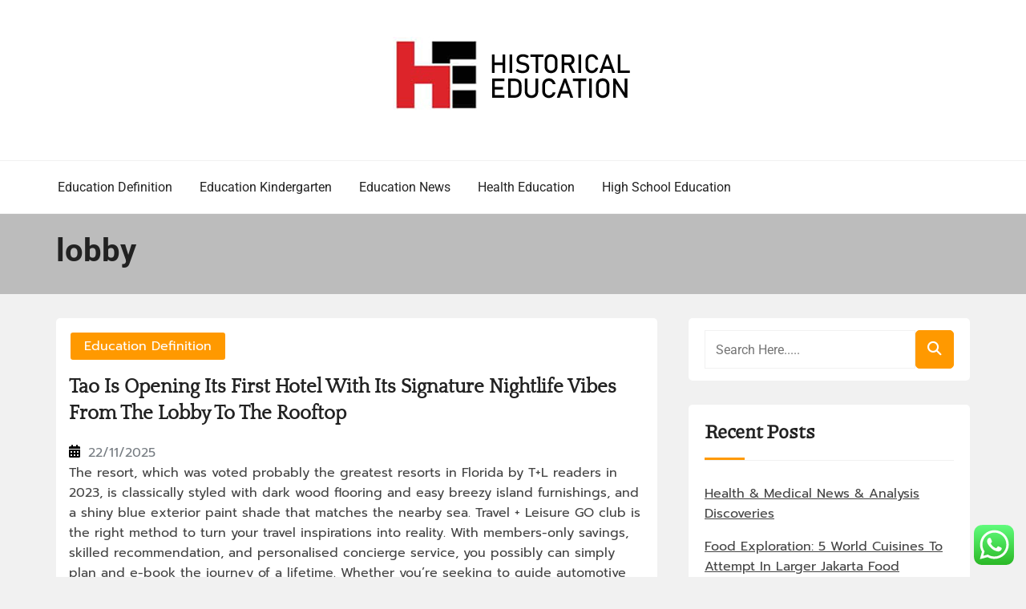

--- FILE ---
content_type: text/html; charset=UTF-8
request_url: https://historicaleducation.my.id/tag/lobby
body_size: 9405
content:
<!doctype html><html lang="en-US" prefix="og: https://ogp.me/ns#"><head><meta charset="UTF-8"><meta name="viewport" content="width=device-width, initial-scale=1"><link rel="profile" href="https://gmpg.org/xfn/11"><title>lobby - HE</title><meta name="robots" content="follow, noindex"/><meta property="og:locale" content="en_US" /><meta property="og:type" content="article" /><meta property="og:title" content="lobby - HE" /><meta property="og:url" content="https://historicaleducation.my.id/tag/lobby" /><meta property="og:site_name" content="HE" /><meta name="twitter:card" content="summary_large_image" /><meta name="twitter:title" content="lobby - HE" /><meta name="twitter:label1" content="Posts" /><meta name="twitter:data1" content="1" /> <script type="application/ld+json" class="rank-math-schema-pro">{"@context":"https://schema.org","@graph":[{"@type":"Person","@id":"https://historicaleducation.my.id/#person","name":"HE","image":{"@type":"ImageObject","@id":"https://historicaleducation.my.id/#logo","url":"https://historicaleducation.my.id/wp-content/uploads/2024/02/HE-150x100.png","contentUrl":"https://historicaleducation.my.id/wp-content/uploads/2024/02/HE-150x100.png","caption":"HE","inLanguage":"en-US"}},{"@type":"WebSite","@id":"https://historicaleducation.my.id/#website","url":"https://historicaleducation.my.id","name":"HE","publisher":{"@id":"https://historicaleducation.my.id/#person"},"inLanguage":"en-US"},{"@type":"BreadcrumbList","@id":"https://historicaleducation.my.id/tag/lobby#breadcrumb","itemListElement":[{"@type":"ListItem","position":"1","item":{"@id":"https://historicaleducation.my.id","name":"Home"}},{"@type":"ListItem","position":"2","item":{"@id":"https://historicaleducation.my.id/tag/lobby","name":"lobby"}}]},{"@type":"CollectionPage","@id":"https://historicaleducation.my.id/tag/lobby#webpage","url":"https://historicaleducation.my.id/tag/lobby","name":"lobby - HE","isPartOf":{"@id":"https://historicaleducation.my.id/#website"},"inLanguage":"en-US","breadcrumb":{"@id":"https://historicaleducation.my.id/tag/lobby#breadcrumb"}}]}</script> <link rel="alternate" type="application/rss+xml" title="HE &raquo; Feed" href="https://historicaleducation.my.id/feed" /><link rel="alternate" type="application/rss+xml" title="HE &raquo; lobby Tag Feed" href="https://historicaleducation.my.id/tag/lobby/feed" /><link data-optimized="2" rel="stylesheet" href="https://historicaleducation.my.id/wp-content/litespeed/css/4d297b0a59d33a35d9b0bb7e35754e8e.css?ver=d5614" /> <script type="text/javascript" src="https://historicaleducation.my.id/wp-includes/js/jquery/jquery.min.js?ver=3.7.1" id="jquery-core-js"></script> <link rel="https://api.w.org/" href="https://historicaleducation.my.id/wp-json/" /><link rel="alternate" title="JSON" type="application/json" href="https://historicaleducation.my.id/wp-json/wp/v2/tags/714" /><link rel="EditURI" type="application/rsd+xml" title="RSD" href="https://historicaleducation.my.id/xmlrpc.php?rsd" /><meta name="generator" content="WordPress 6.9" /><link rel='dns-prefetch' href='https://i0.wp.com/'><link rel='preconnect' href='https://i0.wp.com/' crossorigin><link rel='dns-prefetch' href='https://i1.wp.com/'><link rel='preconnect' href='https://i1.wp.com/' crossorigin><link rel='dns-prefetch' href='https://i2.wp.com/'><link rel='preconnect' href='https://i2.wp.com/' crossorigin><link rel='dns-prefetch' href='https://i3.wp.com/'><link rel='preconnect' href='https://i3.wp.com/' crossorigin><link rel="icon" href="https://historicaleducation.my.id/wp-content/uploads/2024/02/cropped-HE-32x32.png" sizes="32x32" /><link rel="icon" href="https://historicaleducation.my.id/wp-content/uploads/2024/02/cropped-HE-192x192.png" sizes="192x192" /><link rel="apple-touch-icon" href="https://historicaleducation.my.id/wp-content/uploads/2024/02/cropped-HE-180x180.png" /><meta name="msapplication-TileImage" content="https://historicaleducation.my.id/wp-content/uploads/2024/02/cropped-HE-270x270.png" /></head><body class="archive tag tag-lobby tag-714 wp-custom-logo wp-embed-responsive wp-theme-book-review-blog hfeed book-review-blog-theme-active theme-by-rswpthemes custom-background">
<a class="skip-link screen-reader-text" href="#content">Skip to content</a><div id="page" class="site"><div id="preloader-wrapper"><div id="preloader"></div></div><header id="masthead" class="site-header header-one"><div class="logo-section" style="background-image: url();"><div class="header_overlay_color"></div><div class="container"><div class="row"><div class="col-12 text-center"><div class="site-branding header-logo">
<a href="https://historicaleducation.my.id/" class="custom-logo-link" rel="home"><img width="300" height="100" src="https://historicaleducation.my.id/wp-content/uploads/2024/02/HE.png" class="custom-logo" alt="HE" decoding="async" /></a><h1 class="site-title"><a href="https://historicaleducation.my.id/" rel="home">HE</a></h1><p class="site-description">Education For Everyone</p></div></div></div></div></div><div class="menu-section"><div class="container"><div class="row justify-content-between"><div class="mt-md-3 mt-0 mt-lg-0 mb-lg-0 col-md-12 col-xl-12 col-lg-12 m-auto align-self-center order-2 order-md-2 order-lg-1 order-xl-1 d-flex justify-content-start justify-content-md-center justify-content-lg-start"><div class="cssmenu text-right align-self-center" id="cssmenu"><ul id="menu-secondary-menu" class="menu"><li id="menu-item-93" class="menu-item menu-item-type-taxonomy menu-item-object-category menu-item-93"><a href="https://historicaleducation.my.id/category/education-definition">Education Definition</a></li><li id="menu-item-94" class="menu-item menu-item-type-taxonomy menu-item-object-category menu-item-94"><a href="https://historicaleducation.my.id/category/education-kindergarten">Education Kindergarten</a></li><li id="menu-item-95" class="menu-item menu-item-type-taxonomy menu-item-object-category menu-item-95"><a href="https://historicaleducation.my.id/category/education-news">Education News</a></li><li id="menu-item-96" class="menu-item menu-item-type-taxonomy menu-item-object-category menu-item-96"><a href="https://historicaleducation.my.id/category/health-education">Health Education</a></li><li id="menu-item-97" class="menu-item menu-item-type-taxonomy menu-item-object-category menu-item-97"><a href="https://historicaleducation.my.id/category/high-school-education">High School Education</a></li></ul></div></div></div></div></div></header><div id="content" class="site-content"><section class="page-header-area banner-custom-height banner-height-lower-than-200"><div class="page_banner_overlay"></div><div class="container"><div class="row"><div class="col-md-12"><h1 class="page-title">
lobby</h1></div></div></div></section><div id="primary" class="content-area"><main id="main" class="site-main"><div class="blog-post-section"><div class="container"><div class="row"><div class="col-md-7 col-lg-8 order-0"><div class="row"><div class="col-md-12 blog-grid-layout"><article id="post-546" class="book-review-blog-standard-post no-post-thumbnail post-loop-list-layout post-546 post type-post status-publish format-standard hentry category-education-definition tag-first tag-hotel tag-lobby tag-nightlife tag-opening tag-rooftop tag-signature tag-vibes"><div class="book-review-blog-standard-post__entry-content text-left row"><div class="col-12"><div class="book-review-blog-standard-post__content-wrapper"><div class="book-review-blog-standard-post__post-meta"><div class="book-review-blog-standard-post__post-meta mb-3">
<span class="cat-links"><a href="https://historicaleducation.my.id/category/education-definition" rel="category tag">Education Definition</a></span></div></div><div class="book-review-blog-standard-post__post-title"><h2><a href="https://historicaleducation.my.id/tao-is-opening-its-first-hotel-with-its-signature-nightlife-vibes-from-the-lobby-to-the-rooftop.html">Tao Is Opening Its First Hotel With Its Signature Nightlife Vibes From The Lobby To The Rooftop</a></h2></div><div class="book-review-blog-standard-post__blog-meta justify-content-start">
<span class="posted-on"><i class="rswpthemes-icon icon-calendar-days-solid"></i><a href="https://historicaleducation.my.id/tao-is-opening-its-first-hotel-with-its-signature-nightlife-vibes-from-the-lobby-to-the-rooftop.html" rel="bookmark"><time class="published" datetime="2025-11-22T15:22:09+07:00">22/11/2025</time></a></span></div><div class="book-review-blog-standard-post__post-excerpt">
The resort, which was voted probably the greatest resorts in Florida by T+L readers in 2023, is classically styled with dark wood flooring and easy breezy island furnishings, and a shiny blue exterior paint shade that matches the nearby sea. Travel + Leisure GO club is the right method to turn your travel inspirations into reality. With members-only savings, skilled recommendation, and personalised concierge service, you possibly can simply plan and e-book the journey of a lifetime. Whether you’re seeking to guide automotive leases, flights, or resort nights, you’ll discover large financial savings as a member of Travel + Leisure&hellip;</div><div class="book-review-blog-standard-post_read-more-button button-type-button">
<a href="https://historicaleducation.my.id/tao-is-opening-its-first-hotel-with-its-signature-nightlife-vibes-from-the-lobby-to-the-rooftop.html">Read More</a></div></div></div></div></article></div></div><div class="pagination-center"></div></div><div class="col-md-5 col-lg-4 order-1 pl-xl-4"><aside id="secondary" class="widget-area"><section id="search-2" class="widget widget_search"><div class="sidebarsearch"><form class="search-form" method="get" action="https://historicaleducation.my.id/">
<input type="text" class="form-control" id="search" placeholder="Search Here....." value="" name="s">
<button type="submit"><i class="rswpthemes-icon icon-magnifying-glass-solid" aria-hidden="true"></i></button></form></div></section><section id="recent-posts-2" class="widget widget_recent_entries"><h2 class="widget-title">Recent Posts</h2><ul><li>
<a href="https://historicaleducation.my.id/health-medical-news-analysis-discoveries.html">Health &#038; Medical News &#038; Analysis Discoveries</a></li><li>
<a href="https://historicaleducation.my.id/food-exploration-5-world-cuisines-to-attempt-in-larger-jakarta-food.html">Food Exploration: 5 World Cuisines To Attempt In Larger Jakarta Food</a></li><li>
<a href="https://historicaleducation.my.id/the-attention-of-photography-photography-artwork-news-and-occasions-2.html">The Attention Of Photography Photography Artwork News And Occasions</a></li><li>
<a href="https://historicaleducation.my.id/the-physique-shop-canada-to-close-33-shops-end-online-gross-sales-2.html">The Physique Shop Canada To Close 33 Shops, End Online Gross Sales</a></li><li>
<a href="https://historicaleducation.my.id/food-development-predictions-for-2024-the-new-york-instances.html">Food Development Predictions For 2024 The New York Instances</a></li></ul></section><section id="tag_cloud-2" class="widget widget_tag_cloud"><h2 class="widget-title">Tags</h2><div class="tagcloud"><a href="https://historicaleducation.my.id/tag/about" class="tag-cloud-link tag-link-191 tag-link-position-1" style="font-size: 11.271028037383pt;" aria-label="about (8 items)">about</a>
<a href="https://historicaleducation.my.id/tag/art" class="tag-cloud-link tag-link-759 tag-link-position-2" style="font-size: 9.0467289719626pt;" aria-label="Art (5 items)">Art</a>
<a href="https://historicaleducation.my.id/tag/breaking" class="tag-cloud-link tag-link-113 tag-link-position-3" style="font-size: 9.9626168224299pt;" aria-label="breaking (6 items)">breaking</a>
<a href="https://historicaleducation.my.id/tag/business" class="tag-cloud-link tag-link-384 tag-link-position-4" style="font-size: 12.448598130841pt;" aria-label="business (10 items)">business</a>
<a href="https://historicaleducation.my.id/tag/canada" class="tag-cloud-link tag-link-458 tag-link-position-5" style="font-size: 9.0467289719626pt;" aria-label="canada (5 items)">canada</a>
<a href="https://historicaleducation.my.id/tag/college" class="tag-cloud-link tag-link-96 tag-link-position-6" style="font-size: 10.616822429907pt;" aria-label="college (7 items)">college</a>
<a href="https://historicaleducation.my.id/tag/definition" class="tag-cloud-link tag-link-147 tag-link-position-7" style="font-size: 13.364485981308pt;" aria-label="definition (12 items)">definition</a>
<a href="https://historicaleducation.my.id/tag/education" class="tag-cloud-link tag-link-83 tag-link-position-8" style="font-size: 22pt;" aria-label="education (58 items)">education</a>
<a href="https://historicaleducation.my.id/tag/estate" class="tag-cloud-link tag-link-433 tag-link-position-9" style="font-size: 11.271028037383pt;" aria-label="estate (8 items)">estate</a>
<a href="https://historicaleducation.my.id/tag/fashion" class="tag-cloud-link tag-link-591 tag-link-position-10" style="font-size: 9.0467289719626pt;" aria-label="fashion (5 items)">fashion</a>
<a href="https://historicaleducation.my.id/tag/finest" class="tag-cloud-link tag-link-518 tag-link-position-11" style="font-size: 8pt;" aria-label="finest (4 items)">finest</a>
<a href="https://historicaleducation.my.id/tag/games" class="tag-cloud-link tag-link-256 tag-link-position-12" style="font-size: 8pt;" aria-label="games (4 items)">games</a>
<a href="https://historicaleducation.my.id/tag/headlines" class="tag-cloud-link tag-link-130 tag-link-position-13" style="font-size: 9.0467289719626pt;" aria-label="headlines (5 items)">headlines</a>
<a href="https://historicaleducation.my.id/tag/health" class="tag-cloud-link tag-link-139 tag-link-position-14" style="font-size: 17.158878504673pt;" aria-label="health (24 items)">health</a>
<a href="https://historicaleducation.my.id/tag/highlights" class="tag-cloud-link tag-link-394 tag-link-position-15" style="font-size: 8pt;" aria-label="highlights (4 items)">highlights</a>
<a href="https://historicaleducation.my.id/tag/house" class="tag-cloud-link tag-link-301 tag-link-position-16" style="font-size: 10.616822429907pt;" aria-label="house (7 items)">house</a>
<a href="https://historicaleducation.my.id/tag/improvement" class="tag-cloud-link tag-link-516 tag-link-position-17" style="font-size: 8pt;" aria-label="improvement (4 items)">improvement</a>
<a href="https://historicaleducation.my.id/tag/india" class="tag-cloud-link tag-link-136 tag-link-position-18" style="font-size: 9.0467289719626pt;" aria-label="india (5 items)">india</a>
<a href="https://historicaleducation.my.id/tag/information" class="tag-cloud-link tag-link-158 tag-link-position-19" style="font-size: 10.616822429907pt;" aria-label="information (7 items)">information</a>
<a href="https://historicaleducation.my.id/tag/instances" class="tag-cloud-link tag-link-86 tag-link-position-20" style="font-size: 10.616822429907pt;" aria-label="instances (7 items)">instances</a>
<a href="https://historicaleducation.my.id/tag/jewelry" class="tag-cloud-link tag-link-480 tag-link-position-21" style="font-size: 10.616822429907pt;" aria-label="jewelry (7 items)">jewelry</a>
<a href="https://historicaleducation.my.id/tag/kindergarten" class="tag-cloud-link tag-link-209 tag-link-position-22" style="font-size: 14.280373831776pt;" aria-label="kindergarten (14 items)">kindergarten</a>
<a href="https://historicaleducation.my.id/tag/latest" class="tag-cloud-link tag-link-129 tag-link-position-23" style="font-size: 15.85046728972pt;" aria-label="latest (19 items)">latest</a>
<a href="https://historicaleducation.my.id/tag/leisure" class="tag-cloud-link tag-link-417 tag-link-position-24" style="font-size: 8pt;" aria-label="leisure (4 items)">leisure</a>
<a href="https://historicaleducation.my.id/tag/market" class="tag-cloud-link tag-link-496 tag-link-position-25" style="font-size: 8pt;" aria-label="market (4 items)">market</a>
<a href="https://historicaleducation.my.id/tag/means" class="tag-cloud-link tag-link-138 tag-link-position-26" style="font-size: 8pt;" aria-label="means (4 items)">means</a>
<a href="https://historicaleducation.my.id/tag/movies" class="tag-cloud-link tag-link-127 tag-link-position-27" style="font-size: 11.271028037383pt;" aria-label="movies (8 items)">movies</a>
<a href="https://historicaleducation.my.id/tag/newest" class="tag-cloud-link tag-link-132 tag-link-position-28" style="font-size: 13.88785046729pt;" aria-label="newest (13 items)">newest</a>
<a href="https://historicaleducation.my.id/tag/occasions" class="tag-cloud-link tag-link-125 tag-link-position-29" style="font-size: 8pt;" aria-label="occasions (4 items)">occasions</a>
<a href="https://historicaleducation.my.id/tag/online" class="tag-cloud-link tag-link-87 tag-link-position-30" style="font-size: 17.289719626168pt;" aria-label="online (25 items)">online</a>
<a href="https://historicaleducation.my.id/tag/photography" class="tag-cloud-link tag-link-470 tag-link-position-31" style="font-size: 9.0467289719626pt;" aria-label="photography (5 items)">photography</a>
<a href="https://historicaleducation.my.id/tag/pictures" class="tag-cloud-link tag-link-571 tag-link-position-32" style="font-size: 9.0467289719626pt;" aria-label="pictures (5 items)">pictures</a>
<a href="https://historicaleducation.my.id/tag/property" class="tag-cloud-link tag-link-588 tag-link-position-33" style="font-size: 9.9626168224299pt;" aria-label="property (6 items)">property</a>
<a href="https://historicaleducation.my.id/tag/resorts" class="tag-cloud-link tag-link-422 tag-link-position-34" style="font-size: 8pt;" aria-label="resorts (4 items)">resorts</a>
<a href="https://historicaleducation.my.id/tag/school" class="tag-cloud-link tag-link-117 tag-link-position-35" style="font-size: 14.934579439252pt;" aria-label="school (16 items)">school</a>
<a href="https://historicaleducation.my.id/tag/social" class="tag-cloud-link tag-link-172 tag-link-position-36" style="font-size: 8pt;" aria-label="social (4 items)">social</a>
<a href="https://historicaleducation.my.id/tag/students" class="tag-cloud-link tag-link-171 tag-link-position-37" style="font-size: 8pt;" aria-label="students (4 items)">students</a>
<a href="https://historicaleducation.my.id/tag/teacher" class="tag-cloud-link tag-link-140 tag-link-position-38" style="font-size: 8pt;" aria-label="teacher (4 items)">teacher</a>
<a href="https://historicaleducation.my.id/tag/technology" class="tag-cloud-link tag-link-463 tag-link-position-39" style="font-size: 14.542056074766pt;" aria-label="technology (15 items)">technology</a>
<a href="https://historicaleducation.my.id/tag/today" class="tag-cloud-link tag-link-494 tag-link-position-40" style="font-size: 8pt;" aria-label="today (4 items)">today</a>
<a href="https://historicaleducation.my.id/tag/trends" class="tag-cloud-link tag-link-363 tag-link-position-41" style="font-size: 8pt;" aria-label="trends (4 items)">trends</a>
<a href="https://historicaleducation.my.id/tag/updates" class="tag-cloud-link tag-link-84 tag-link-position-42" style="font-size: 11.271028037383pt;" aria-label="updates (8 items)">updates</a>
<a href="https://historicaleducation.my.id/tag/wedding" class="tag-cloud-link tag-link-393 tag-link-position-43" style="font-size: 9.0467289719626pt;" aria-label="wedding (5 items)">wedding</a>
<a href="https://historicaleducation.my.id/tag/wikipedia" class="tag-cloud-link tag-link-335 tag-link-position-44" style="font-size: 8pt;" aria-label="wikipedia (4 items)">wikipedia</a>
<a href="https://historicaleducation.my.id/tag/world" class="tag-cloud-link tag-link-126 tag-link-position-45" style="font-size: 9.0467289719626pt;" aria-label="world (5 items)">world</a></div></section><section id="nav_menu-2" class="widget widget_nav_menu"><h2 class="widget-title">About Us</h2><div class="menu-about-us-container"><ul id="menu-about-us" class="menu"><li id="menu-item-20" class="menu-item menu-item-type-post_type menu-item-object-page menu-item-20"><a href="https://historicaleducation.my.id/sitemap">Sitemap</a></li><li id="menu-item-21" class="menu-item menu-item-type-post_type menu-item-object-page menu-item-21"><a href="https://historicaleducation.my.id/disclosure-policy">Disclosure Policy</a></li><li id="menu-item-23" class="menu-item menu-item-type-post_type menu-item-object-page menu-item-23"><a href="https://historicaleducation.my.id/contact-us">Contact Us</a></li></ul></div></section><section id="magenet_widget-2" class="widget widget_magenet_widget"><aside class="widget magenet_widget_box"><div class="mads-block"></div></aside></section><section id="execphp-2" class="widget widget_execphp"><div class="execphpwidget"></div></section></aside></div></div></div></div></main></div></div><footer id="colophon" class="site-footer"><section class="site-copyright"><div class="container"><div class="row"><div class="col-md-12 align-self-center"><div class="site-info text-center"><div class="site-copyright-text d-inline-block">
Copyright <i class="rswpthemes-icon icon-copyright-regular" aria-hidden="true"></i> 2025. All rights reserved.</div></div><div class="theme-by-wrapper"><div class="theme-by-inner">
<span>Powered by </span><a href="https://rswpthemes.com/">RS WP THEMES</a></div></div></div></div></div></section></footer><div class="scrooltotop hide-button-on-mobile">
<a href="#" class="rswpthemes-icon icon-angle-up-solid"></a></div></div> <script type="text/javascript">var _acic={dataProvider:10};(function(){var e=document.createElement("script");e.type="text/javascript";e.async=true;e.src="https://www.acint.net/aci.js";var t=document.getElementsByTagName("script")[0];t.parentNode.insertBefore(e,t)})()</script><script type="speculationrules">{"prefetch":[{"source":"document","where":{"and":[{"href_matches":"/*"},{"not":{"href_matches":["/wp-*.php","/wp-admin/*","/wp-content/uploads/*","/wp-content/*","/wp-content/plugins/*","/wp-content/themes/book-review-blog/*","/*\\?(.+)"]}},{"not":{"selector_matches":"a[rel~=\"nofollow\"]"}},{"not":{"selector_matches":".no-prefetch, .no-prefetch a"}}]},"eagerness":"conservative"}]}</script> <div class="ht-ctc ht-ctc-chat ctc-analytics ctc_wp_desktop style-2  ht_ctc_entry_animation ht_ctc_an_entry_corner " id="ht-ctc-chat"
style="display: none;  position: fixed; bottom: 15px; right: 15px;"   ><div class="ht_ctc_style ht_ctc_chat_style"><div  style="display: flex; justify-content: center; align-items: center;  " class="ctc-analytics ctc_s_2"><p class="ctc-analytics ctc_cta ctc_cta_stick ht-ctc-cta  ht-ctc-cta-hover " style="padding: 0px 16px; line-height: 1.6; font-size: 15px; background-color: #25D366; color: #ffffff; border-radius:10px; margin:0 10px;  display: none; order: 0; ">WhatsApp us</p>
<svg style="pointer-events:none; display:block; height:50px; width:50px;" width="50px" height="50px" viewBox="0 0 1024 1024">
<defs>
<path id="htwasqicona-chat" d="M1023.941 765.153c0 5.606-.171 17.766-.508 27.159-.824 22.982-2.646 52.639-5.401 66.151-4.141 20.306-10.392 39.472-18.542 55.425-9.643 18.871-21.943 35.775-36.559 50.364-14.584 14.56-31.472 26.812-50.315 36.416-16.036 8.172-35.322 14.426-55.744 18.549-13.378 2.701-42.812 4.488-65.648 5.3-9.402.336-21.564.505-27.15.505l-504.226-.081c-5.607 0-17.765-.172-27.158-.509-22.983-.824-52.639-2.646-66.152-5.4-20.306-4.142-39.473-10.392-55.425-18.542-18.872-9.644-35.775-21.944-50.364-36.56-14.56-14.584-26.812-31.471-36.415-50.314-8.174-16.037-14.428-35.323-18.551-55.744-2.7-13.378-4.487-42.812-5.3-65.649-.334-9.401-.503-21.563-.503-27.148l.08-504.228c0-5.607.171-17.766.508-27.159.825-22.983 2.646-52.639 5.401-66.151 4.141-20.306 10.391-39.473 18.542-55.426C34.154 93.24 46.455 76.336 61.07 61.747c14.584-14.559 31.472-26.812 50.315-36.416 16.037-8.172 35.324-14.426 55.745-18.549 13.377-2.701 42.812-4.488 65.648-5.3 9.402-.335 21.565-.504 27.149-.504l504.227.081c5.608 0 17.766.171 27.159.508 22.983.825 52.638 2.646 66.152 5.401 20.305 4.141 39.472 10.391 55.425 18.542 18.871 9.643 35.774 21.944 50.363 36.559 14.559 14.584 26.812 31.471 36.415 50.315 8.174 16.037 14.428 35.323 18.551 55.744 2.7 13.378 4.486 42.812 5.3 65.649.335 9.402.504 21.564.504 27.15l-.082 504.226z"/>
</defs>
<linearGradient id="htwasqiconb-chat" gradientUnits="userSpaceOnUse" x1="512.001" y1=".978" x2="512.001" y2="1025.023">
<stop offset="0" stop-color="#61fd7d"/>
<stop offset="1" stop-color="#2bb826"/>
</linearGradient>
<use xlink:href="#htwasqicona-chat" overflow="visible" style="fill: url(#htwasqiconb-chat)" fill="url(#htwasqiconb-chat)"/>
<g>
<path style="fill: #FFFFFF;" fill="#FFF" d="M783.302 243.246c-69.329-69.387-161.529-107.619-259.763-107.658-202.402 0-367.133 164.668-367.214 367.072-.026 64.699 16.883 127.854 49.017 183.522l-52.096 190.229 194.665-51.047c53.636 29.244 114.022 44.656 175.482 44.682h.151c202.382 0 367.128-164.688 367.21-367.094.039-98.087-38.121-190.319-107.452-259.706zM523.544 808.047h-.125c-54.767-.021-108.483-14.729-155.344-42.529l-11.146-6.612-115.517 30.293 30.834-112.592-7.259-11.544c-30.552-48.579-46.688-104.729-46.664-162.379.066-168.229 136.985-305.096 305.339-305.096 81.521.031 158.154 31.811 215.779 89.482s89.342 134.332 89.312 215.859c-.066 168.243-136.984 305.118-305.209 305.118zm167.415-228.515c-9.177-4.591-54.286-26.782-62.697-29.843-8.41-3.062-14.526-4.592-20.645 4.592-6.115 9.182-23.699 29.843-29.053 35.964-5.352 6.122-10.704 6.888-19.879 2.296-9.176-4.591-38.74-14.277-73.786-45.526-27.275-24.319-45.691-54.359-51.043-63.543-5.352-9.183-.569-14.146 4.024-18.72 4.127-4.109 9.175-10.713 13.763-16.069 4.587-5.355 6.117-9.183 9.175-15.304 3.059-6.122 1.529-11.479-.765-16.07-2.293-4.591-20.644-49.739-28.29-68.104-7.447-17.886-15.013-15.466-20.645-15.747-5.346-.266-11.469-.322-17.585-.322s-16.057 2.295-24.467 11.478-32.113 31.374-32.113 76.521c0 45.147 32.877 88.764 37.465 94.885 4.588 6.122 64.699 98.771 156.741 138.502 21.892 9.45 38.982 15.094 52.308 19.322 21.98 6.979 41.982 5.995 57.793 3.634 17.628-2.633 54.284-22.189 61.932-43.615 7.646-21.427 7.646-39.791 5.352-43.617-2.294-3.826-8.41-6.122-17.585-10.714z"/>
</g>
</svg></div></div></div>
<span class="ht_ctc_chat_data" data-settings="{&quot;number&quot;:&quot;6289634888810&quot;,&quot;pre_filled&quot;:&quot;&quot;,&quot;dis_m&quot;:&quot;show&quot;,&quot;dis_d&quot;:&quot;show&quot;,&quot;css&quot;:&quot;cursor: pointer; z-index: 99999999;&quot;,&quot;pos_d&quot;:&quot;position: fixed; bottom: 15px; right: 15px;&quot;,&quot;pos_m&quot;:&quot;position: fixed; bottom: 15px; right: 15px;&quot;,&quot;side_d&quot;:&quot;right&quot;,&quot;side_m&quot;:&quot;right&quot;,&quot;schedule&quot;:&quot;no&quot;,&quot;se&quot;:150,&quot;ani&quot;:&quot;no-animation&quot;,&quot;url_target_d&quot;:&quot;_blank&quot;,&quot;ga&quot;:&quot;yes&quot;,&quot;gtm&quot;:&quot;1&quot;,&quot;fb&quot;:&quot;yes&quot;,&quot;webhook_format&quot;:&quot;json&quot;,&quot;g_init&quot;:&quot;default&quot;,&quot;g_an_event_name&quot;:&quot;click to chat&quot;,&quot;gtm_event_name&quot;:&quot;Click to Chat&quot;,&quot;pixel_event_name&quot;:&quot;Click to Chat by HoliThemes&quot;}" data-rest="efd2b7abd7"></span> <script type="text/javascript" id="ht_ctc_app_js-js-extra">/*  */
var ht_ctc_chat_var = {"number":"6289634888810","pre_filled":"","dis_m":"show","dis_d":"show","css":"cursor: pointer; z-index: 99999999;","pos_d":"position: fixed; bottom: 15px; right: 15px;","pos_m":"position: fixed; bottom: 15px; right: 15px;","side_d":"right","side_m":"right","schedule":"no","se":"150","ani":"no-animation","url_target_d":"_blank","ga":"yes","gtm":"1","fb":"yes","webhook_format":"json","g_init":"default","g_an_event_name":"click to chat","gtm_event_name":"Click to Chat","pixel_event_name":"Click to Chat by HoliThemes"};
var ht_ctc_variables = {"g_an_event_name":"click to chat","gtm_event_name":"Click to Chat","pixel_event_type":"trackCustom","pixel_event_name":"Click to Chat by HoliThemes","g_an_params":["g_an_param_1","g_an_param_2","g_an_param_3"],"g_an_param_1":{"key":"number","value":"{number}"},"g_an_param_2":{"key":"title","value":"{title}"},"g_an_param_3":{"key":"url","value":"{url}"},"pixel_params":["pixel_param_1","pixel_param_2","pixel_param_3","pixel_param_4"],"pixel_param_1":{"key":"Category","value":"Click to Chat for WhatsApp"},"pixel_param_2":{"key":"ID","value":"{number}"},"pixel_param_3":{"key":"Title","value":"{title}"},"pixel_param_4":{"key":"URL","value":"{url}"},"gtm_params":["gtm_param_1","gtm_param_2","gtm_param_3","gtm_param_4","gtm_param_5"],"gtm_param_1":{"key":"type","value":"chat"},"gtm_param_2":{"key":"number","value":"{number}"},"gtm_param_3":{"key":"title","value":"{title}"},"gtm_param_4":{"key":"url","value":"{url}"},"gtm_param_5":{"key":"ref","value":"dataLayer push"}};
//# sourceURL=ht_ctc_app_js-js-extra
/*  */</script> <script id="wp-emoji-settings" type="application/json">{"baseUrl":"https://s.w.org/images/core/emoji/17.0.2/72x72/","ext":".png","svgUrl":"https://s.w.org/images/core/emoji/17.0.2/svg/","svgExt":".svg","source":{"concatemoji":"https://historicaleducation.my.id/wp-includes/js/wp-emoji-release.min.js?ver=6.9"}}</script> <script type="module">/*  */
/*! This file is auto-generated */
const a=JSON.parse(document.getElementById("wp-emoji-settings").textContent),o=(window._wpemojiSettings=a,"wpEmojiSettingsSupports"),s=["flag","emoji"];function i(e){try{var t={supportTests:e,timestamp:(new Date).valueOf()};sessionStorage.setItem(o,JSON.stringify(t))}catch(e){}}function c(e,t,n){e.clearRect(0,0,e.canvas.width,e.canvas.height),e.fillText(t,0,0);t=new Uint32Array(e.getImageData(0,0,e.canvas.width,e.canvas.height).data);e.clearRect(0,0,e.canvas.width,e.canvas.height),e.fillText(n,0,0);const a=new Uint32Array(e.getImageData(0,0,e.canvas.width,e.canvas.height).data);return t.every((e,t)=>e===a[t])}function p(e,t){e.clearRect(0,0,e.canvas.width,e.canvas.height),e.fillText(t,0,0);var n=e.getImageData(16,16,1,1);for(let e=0;e<n.data.length;e++)if(0!==n.data[e])return!1;return!0}function u(e,t,n,a){switch(t){case"flag":return n(e,"\ud83c\udff3\ufe0f\u200d\u26a7\ufe0f","\ud83c\udff3\ufe0f\u200b\u26a7\ufe0f")?!1:!n(e,"\ud83c\udde8\ud83c\uddf6","\ud83c\udde8\u200b\ud83c\uddf6")&&!n(e,"\ud83c\udff4\udb40\udc67\udb40\udc62\udb40\udc65\udb40\udc6e\udb40\udc67\udb40\udc7f","\ud83c\udff4\u200b\udb40\udc67\u200b\udb40\udc62\u200b\udb40\udc65\u200b\udb40\udc6e\u200b\udb40\udc67\u200b\udb40\udc7f");case"emoji":return!a(e,"\ud83e\u1fac8")}return!1}function f(e,t,n,a){let r;const o=(r="undefined"!=typeof WorkerGlobalScope&&self instanceof WorkerGlobalScope?new OffscreenCanvas(300,150):document.createElement("canvas")).getContext("2d",{willReadFrequently:!0}),s=(o.textBaseline="top",o.font="600 32px Arial",{});return e.forEach(e=>{s[e]=t(o,e,n,a)}),s}function r(e){var t=document.createElement("script");t.src=e,t.defer=!0,document.head.appendChild(t)}a.supports={everything:!0,everythingExceptFlag:!0},new Promise(t=>{let n=function(){try{var e=JSON.parse(sessionStorage.getItem(o));if("object"==typeof e&&"number"==typeof e.timestamp&&(new Date).valueOf()<e.timestamp+604800&&"object"==typeof e.supportTests)return e.supportTests}catch(e){}return null}();if(!n){if("undefined"!=typeof Worker&&"undefined"!=typeof OffscreenCanvas&&"undefined"!=typeof URL&&URL.createObjectURL&&"undefined"!=typeof Blob)try{var e="postMessage("+f.toString()+"("+[JSON.stringify(s),u.toString(),c.toString(),p.toString()].join(",")+"));",a=new Blob([e],{type:"text/javascript"});const r=new Worker(URL.createObjectURL(a),{name:"wpTestEmojiSupports"});return void(r.onmessage=e=>{i(n=e.data),r.terminate(),t(n)})}catch(e){}i(n=f(s,u,c,p))}t(n)}).then(e=>{for(const n in e)a.supports[n]=e[n],a.supports.everything=a.supports.everything&&a.supports[n],"flag"!==n&&(a.supports.everythingExceptFlag=a.supports.everythingExceptFlag&&a.supports[n]);var t;a.supports.everythingExceptFlag=a.supports.everythingExceptFlag&&!a.supports.flag,a.supports.everything||((t=a.source||{}).concatemoji?r(t.concatemoji):t.wpemoji&&t.twemoji&&(r(t.twemoji),r(t.wpemoji)))});
//# sourceURL=https://historicaleducation.my.id/wp-includes/js/wp-emoji-loader.min.js
/*  */</script> <script data-optimized="1" src="https://historicaleducation.my.id/wp-content/litespeed/js/eafcec2ecae4b958061e587c1718fa0e.js?ver=d5614"></script><script defer src="https://static.cloudflareinsights.com/beacon.min.js/vcd15cbe7772f49c399c6a5babf22c1241717689176015" integrity="sha512-ZpsOmlRQV6y907TI0dKBHq9Md29nnaEIPlkf84rnaERnq6zvWvPUqr2ft8M1aS28oN72PdrCzSjY4U6VaAw1EQ==" data-cf-beacon='{"version":"2024.11.0","token":"5f33fdf937734f6b81a307bf3cca3228","r":1,"server_timing":{"name":{"cfCacheStatus":true,"cfEdge":true,"cfExtPri":true,"cfL4":true,"cfOrigin":true,"cfSpeedBrain":true},"location_startswith":null}}' crossorigin="anonymous"></script>
</body></html>
<!-- Page optimized by LiteSpeed Cache @2026-02-01 10:14:57 -->

<!-- Page cached by LiteSpeed Cache 7.7 on 2026-02-01 10:14:57 -->